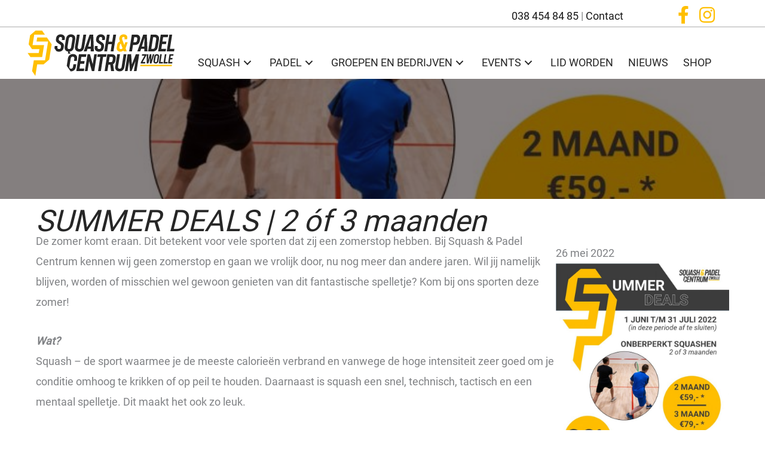

--- FILE ---
content_type: text/html; charset=utf-8
request_url: https://www.google.com/recaptcha/api2/anchor?ar=1&k=6Ld8KhMqAAAAAC2YfLF7cHB4px-3trAsUMhqOUrL&co=aHR0cHM6Ly93d3cuc3F1YXNoZW5wYWRlbGNlbnRydW16d29sbGUubmw6NDQz&hl=en&v=PoyoqOPhxBO7pBk68S4YbpHZ&size=invisible&anchor-ms=20000&execute-ms=30000&cb=33r74fk7v0ce
body_size: 48663
content:
<!DOCTYPE HTML><html dir="ltr" lang="en"><head><meta http-equiv="Content-Type" content="text/html; charset=UTF-8">
<meta http-equiv="X-UA-Compatible" content="IE=edge">
<title>reCAPTCHA</title>
<style type="text/css">
/* cyrillic-ext */
@font-face {
  font-family: 'Roboto';
  font-style: normal;
  font-weight: 400;
  font-stretch: 100%;
  src: url(//fonts.gstatic.com/s/roboto/v48/KFO7CnqEu92Fr1ME7kSn66aGLdTylUAMa3GUBHMdazTgWw.woff2) format('woff2');
  unicode-range: U+0460-052F, U+1C80-1C8A, U+20B4, U+2DE0-2DFF, U+A640-A69F, U+FE2E-FE2F;
}
/* cyrillic */
@font-face {
  font-family: 'Roboto';
  font-style: normal;
  font-weight: 400;
  font-stretch: 100%;
  src: url(//fonts.gstatic.com/s/roboto/v48/KFO7CnqEu92Fr1ME7kSn66aGLdTylUAMa3iUBHMdazTgWw.woff2) format('woff2');
  unicode-range: U+0301, U+0400-045F, U+0490-0491, U+04B0-04B1, U+2116;
}
/* greek-ext */
@font-face {
  font-family: 'Roboto';
  font-style: normal;
  font-weight: 400;
  font-stretch: 100%;
  src: url(//fonts.gstatic.com/s/roboto/v48/KFO7CnqEu92Fr1ME7kSn66aGLdTylUAMa3CUBHMdazTgWw.woff2) format('woff2');
  unicode-range: U+1F00-1FFF;
}
/* greek */
@font-face {
  font-family: 'Roboto';
  font-style: normal;
  font-weight: 400;
  font-stretch: 100%;
  src: url(//fonts.gstatic.com/s/roboto/v48/KFO7CnqEu92Fr1ME7kSn66aGLdTylUAMa3-UBHMdazTgWw.woff2) format('woff2');
  unicode-range: U+0370-0377, U+037A-037F, U+0384-038A, U+038C, U+038E-03A1, U+03A3-03FF;
}
/* math */
@font-face {
  font-family: 'Roboto';
  font-style: normal;
  font-weight: 400;
  font-stretch: 100%;
  src: url(//fonts.gstatic.com/s/roboto/v48/KFO7CnqEu92Fr1ME7kSn66aGLdTylUAMawCUBHMdazTgWw.woff2) format('woff2');
  unicode-range: U+0302-0303, U+0305, U+0307-0308, U+0310, U+0312, U+0315, U+031A, U+0326-0327, U+032C, U+032F-0330, U+0332-0333, U+0338, U+033A, U+0346, U+034D, U+0391-03A1, U+03A3-03A9, U+03B1-03C9, U+03D1, U+03D5-03D6, U+03F0-03F1, U+03F4-03F5, U+2016-2017, U+2034-2038, U+203C, U+2040, U+2043, U+2047, U+2050, U+2057, U+205F, U+2070-2071, U+2074-208E, U+2090-209C, U+20D0-20DC, U+20E1, U+20E5-20EF, U+2100-2112, U+2114-2115, U+2117-2121, U+2123-214F, U+2190, U+2192, U+2194-21AE, U+21B0-21E5, U+21F1-21F2, U+21F4-2211, U+2213-2214, U+2216-22FF, U+2308-230B, U+2310, U+2319, U+231C-2321, U+2336-237A, U+237C, U+2395, U+239B-23B7, U+23D0, U+23DC-23E1, U+2474-2475, U+25AF, U+25B3, U+25B7, U+25BD, U+25C1, U+25CA, U+25CC, U+25FB, U+266D-266F, U+27C0-27FF, U+2900-2AFF, U+2B0E-2B11, U+2B30-2B4C, U+2BFE, U+3030, U+FF5B, U+FF5D, U+1D400-1D7FF, U+1EE00-1EEFF;
}
/* symbols */
@font-face {
  font-family: 'Roboto';
  font-style: normal;
  font-weight: 400;
  font-stretch: 100%;
  src: url(//fonts.gstatic.com/s/roboto/v48/KFO7CnqEu92Fr1ME7kSn66aGLdTylUAMaxKUBHMdazTgWw.woff2) format('woff2');
  unicode-range: U+0001-000C, U+000E-001F, U+007F-009F, U+20DD-20E0, U+20E2-20E4, U+2150-218F, U+2190, U+2192, U+2194-2199, U+21AF, U+21E6-21F0, U+21F3, U+2218-2219, U+2299, U+22C4-22C6, U+2300-243F, U+2440-244A, U+2460-24FF, U+25A0-27BF, U+2800-28FF, U+2921-2922, U+2981, U+29BF, U+29EB, U+2B00-2BFF, U+4DC0-4DFF, U+FFF9-FFFB, U+10140-1018E, U+10190-1019C, U+101A0, U+101D0-101FD, U+102E0-102FB, U+10E60-10E7E, U+1D2C0-1D2D3, U+1D2E0-1D37F, U+1F000-1F0FF, U+1F100-1F1AD, U+1F1E6-1F1FF, U+1F30D-1F30F, U+1F315, U+1F31C, U+1F31E, U+1F320-1F32C, U+1F336, U+1F378, U+1F37D, U+1F382, U+1F393-1F39F, U+1F3A7-1F3A8, U+1F3AC-1F3AF, U+1F3C2, U+1F3C4-1F3C6, U+1F3CA-1F3CE, U+1F3D4-1F3E0, U+1F3ED, U+1F3F1-1F3F3, U+1F3F5-1F3F7, U+1F408, U+1F415, U+1F41F, U+1F426, U+1F43F, U+1F441-1F442, U+1F444, U+1F446-1F449, U+1F44C-1F44E, U+1F453, U+1F46A, U+1F47D, U+1F4A3, U+1F4B0, U+1F4B3, U+1F4B9, U+1F4BB, U+1F4BF, U+1F4C8-1F4CB, U+1F4D6, U+1F4DA, U+1F4DF, U+1F4E3-1F4E6, U+1F4EA-1F4ED, U+1F4F7, U+1F4F9-1F4FB, U+1F4FD-1F4FE, U+1F503, U+1F507-1F50B, U+1F50D, U+1F512-1F513, U+1F53E-1F54A, U+1F54F-1F5FA, U+1F610, U+1F650-1F67F, U+1F687, U+1F68D, U+1F691, U+1F694, U+1F698, U+1F6AD, U+1F6B2, U+1F6B9-1F6BA, U+1F6BC, U+1F6C6-1F6CF, U+1F6D3-1F6D7, U+1F6E0-1F6EA, U+1F6F0-1F6F3, U+1F6F7-1F6FC, U+1F700-1F7FF, U+1F800-1F80B, U+1F810-1F847, U+1F850-1F859, U+1F860-1F887, U+1F890-1F8AD, U+1F8B0-1F8BB, U+1F8C0-1F8C1, U+1F900-1F90B, U+1F93B, U+1F946, U+1F984, U+1F996, U+1F9E9, U+1FA00-1FA6F, U+1FA70-1FA7C, U+1FA80-1FA89, U+1FA8F-1FAC6, U+1FACE-1FADC, U+1FADF-1FAE9, U+1FAF0-1FAF8, U+1FB00-1FBFF;
}
/* vietnamese */
@font-face {
  font-family: 'Roboto';
  font-style: normal;
  font-weight: 400;
  font-stretch: 100%;
  src: url(//fonts.gstatic.com/s/roboto/v48/KFO7CnqEu92Fr1ME7kSn66aGLdTylUAMa3OUBHMdazTgWw.woff2) format('woff2');
  unicode-range: U+0102-0103, U+0110-0111, U+0128-0129, U+0168-0169, U+01A0-01A1, U+01AF-01B0, U+0300-0301, U+0303-0304, U+0308-0309, U+0323, U+0329, U+1EA0-1EF9, U+20AB;
}
/* latin-ext */
@font-face {
  font-family: 'Roboto';
  font-style: normal;
  font-weight: 400;
  font-stretch: 100%;
  src: url(//fonts.gstatic.com/s/roboto/v48/KFO7CnqEu92Fr1ME7kSn66aGLdTylUAMa3KUBHMdazTgWw.woff2) format('woff2');
  unicode-range: U+0100-02BA, U+02BD-02C5, U+02C7-02CC, U+02CE-02D7, U+02DD-02FF, U+0304, U+0308, U+0329, U+1D00-1DBF, U+1E00-1E9F, U+1EF2-1EFF, U+2020, U+20A0-20AB, U+20AD-20C0, U+2113, U+2C60-2C7F, U+A720-A7FF;
}
/* latin */
@font-face {
  font-family: 'Roboto';
  font-style: normal;
  font-weight: 400;
  font-stretch: 100%;
  src: url(//fonts.gstatic.com/s/roboto/v48/KFO7CnqEu92Fr1ME7kSn66aGLdTylUAMa3yUBHMdazQ.woff2) format('woff2');
  unicode-range: U+0000-00FF, U+0131, U+0152-0153, U+02BB-02BC, U+02C6, U+02DA, U+02DC, U+0304, U+0308, U+0329, U+2000-206F, U+20AC, U+2122, U+2191, U+2193, U+2212, U+2215, U+FEFF, U+FFFD;
}
/* cyrillic-ext */
@font-face {
  font-family: 'Roboto';
  font-style: normal;
  font-weight: 500;
  font-stretch: 100%;
  src: url(//fonts.gstatic.com/s/roboto/v48/KFO7CnqEu92Fr1ME7kSn66aGLdTylUAMa3GUBHMdazTgWw.woff2) format('woff2');
  unicode-range: U+0460-052F, U+1C80-1C8A, U+20B4, U+2DE0-2DFF, U+A640-A69F, U+FE2E-FE2F;
}
/* cyrillic */
@font-face {
  font-family: 'Roboto';
  font-style: normal;
  font-weight: 500;
  font-stretch: 100%;
  src: url(//fonts.gstatic.com/s/roboto/v48/KFO7CnqEu92Fr1ME7kSn66aGLdTylUAMa3iUBHMdazTgWw.woff2) format('woff2');
  unicode-range: U+0301, U+0400-045F, U+0490-0491, U+04B0-04B1, U+2116;
}
/* greek-ext */
@font-face {
  font-family: 'Roboto';
  font-style: normal;
  font-weight: 500;
  font-stretch: 100%;
  src: url(//fonts.gstatic.com/s/roboto/v48/KFO7CnqEu92Fr1ME7kSn66aGLdTylUAMa3CUBHMdazTgWw.woff2) format('woff2');
  unicode-range: U+1F00-1FFF;
}
/* greek */
@font-face {
  font-family: 'Roboto';
  font-style: normal;
  font-weight: 500;
  font-stretch: 100%;
  src: url(//fonts.gstatic.com/s/roboto/v48/KFO7CnqEu92Fr1ME7kSn66aGLdTylUAMa3-UBHMdazTgWw.woff2) format('woff2');
  unicode-range: U+0370-0377, U+037A-037F, U+0384-038A, U+038C, U+038E-03A1, U+03A3-03FF;
}
/* math */
@font-face {
  font-family: 'Roboto';
  font-style: normal;
  font-weight: 500;
  font-stretch: 100%;
  src: url(//fonts.gstatic.com/s/roboto/v48/KFO7CnqEu92Fr1ME7kSn66aGLdTylUAMawCUBHMdazTgWw.woff2) format('woff2');
  unicode-range: U+0302-0303, U+0305, U+0307-0308, U+0310, U+0312, U+0315, U+031A, U+0326-0327, U+032C, U+032F-0330, U+0332-0333, U+0338, U+033A, U+0346, U+034D, U+0391-03A1, U+03A3-03A9, U+03B1-03C9, U+03D1, U+03D5-03D6, U+03F0-03F1, U+03F4-03F5, U+2016-2017, U+2034-2038, U+203C, U+2040, U+2043, U+2047, U+2050, U+2057, U+205F, U+2070-2071, U+2074-208E, U+2090-209C, U+20D0-20DC, U+20E1, U+20E5-20EF, U+2100-2112, U+2114-2115, U+2117-2121, U+2123-214F, U+2190, U+2192, U+2194-21AE, U+21B0-21E5, U+21F1-21F2, U+21F4-2211, U+2213-2214, U+2216-22FF, U+2308-230B, U+2310, U+2319, U+231C-2321, U+2336-237A, U+237C, U+2395, U+239B-23B7, U+23D0, U+23DC-23E1, U+2474-2475, U+25AF, U+25B3, U+25B7, U+25BD, U+25C1, U+25CA, U+25CC, U+25FB, U+266D-266F, U+27C0-27FF, U+2900-2AFF, U+2B0E-2B11, U+2B30-2B4C, U+2BFE, U+3030, U+FF5B, U+FF5D, U+1D400-1D7FF, U+1EE00-1EEFF;
}
/* symbols */
@font-face {
  font-family: 'Roboto';
  font-style: normal;
  font-weight: 500;
  font-stretch: 100%;
  src: url(//fonts.gstatic.com/s/roboto/v48/KFO7CnqEu92Fr1ME7kSn66aGLdTylUAMaxKUBHMdazTgWw.woff2) format('woff2');
  unicode-range: U+0001-000C, U+000E-001F, U+007F-009F, U+20DD-20E0, U+20E2-20E4, U+2150-218F, U+2190, U+2192, U+2194-2199, U+21AF, U+21E6-21F0, U+21F3, U+2218-2219, U+2299, U+22C4-22C6, U+2300-243F, U+2440-244A, U+2460-24FF, U+25A0-27BF, U+2800-28FF, U+2921-2922, U+2981, U+29BF, U+29EB, U+2B00-2BFF, U+4DC0-4DFF, U+FFF9-FFFB, U+10140-1018E, U+10190-1019C, U+101A0, U+101D0-101FD, U+102E0-102FB, U+10E60-10E7E, U+1D2C0-1D2D3, U+1D2E0-1D37F, U+1F000-1F0FF, U+1F100-1F1AD, U+1F1E6-1F1FF, U+1F30D-1F30F, U+1F315, U+1F31C, U+1F31E, U+1F320-1F32C, U+1F336, U+1F378, U+1F37D, U+1F382, U+1F393-1F39F, U+1F3A7-1F3A8, U+1F3AC-1F3AF, U+1F3C2, U+1F3C4-1F3C6, U+1F3CA-1F3CE, U+1F3D4-1F3E0, U+1F3ED, U+1F3F1-1F3F3, U+1F3F5-1F3F7, U+1F408, U+1F415, U+1F41F, U+1F426, U+1F43F, U+1F441-1F442, U+1F444, U+1F446-1F449, U+1F44C-1F44E, U+1F453, U+1F46A, U+1F47D, U+1F4A3, U+1F4B0, U+1F4B3, U+1F4B9, U+1F4BB, U+1F4BF, U+1F4C8-1F4CB, U+1F4D6, U+1F4DA, U+1F4DF, U+1F4E3-1F4E6, U+1F4EA-1F4ED, U+1F4F7, U+1F4F9-1F4FB, U+1F4FD-1F4FE, U+1F503, U+1F507-1F50B, U+1F50D, U+1F512-1F513, U+1F53E-1F54A, U+1F54F-1F5FA, U+1F610, U+1F650-1F67F, U+1F687, U+1F68D, U+1F691, U+1F694, U+1F698, U+1F6AD, U+1F6B2, U+1F6B9-1F6BA, U+1F6BC, U+1F6C6-1F6CF, U+1F6D3-1F6D7, U+1F6E0-1F6EA, U+1F6F0-1F6F3, U+1F6F7-1F6FC, U+1F700-1F7FF, U+1F800-1F80B, U+1F810-1F847, U+1F850-1F859, U+1F860-1F887, U+1F890-1F8AD, U+1F8B0-1F8BB, U+1F8C0-1F8C1, U+1F900-1F90B, U+1F93B, U+1F946, U+1F984, U+1F996, U+1F9E9, U+1FA00-1FA6F, U+1FA70-1FA7C, U+1FA80-1FA89, U+1FA8F-1FAC6, U+1FACE-1FADC, U+1FADF-1FAE9, U+1FAF0-1FAF8, U+1FB00-1FBFF;
}
/* vietnamese */
@font-face {
  font-family: 'Roboto';
  font-style: normal;
  font-weight: 500;
  font-stretch: 100%;
  src: url(//fonts.gstatic.com/s/roboto/v48/KFO7CnqEu92Fr1ME7kSn66aGLdTylUAMa3OUBHMdazTgWw.woff2) format('woff2');
  unicode-range: U+0102-0103, U+0110-0111, U+0128-0129, U+0168-0169, U+01A0-01A1, U+01AF-01B0, U+0300-0301, U+0303-0304, U+0308-0309, U+0323, U+0329, U+1EA0-1EF9, U+20AB;
}
/* latin-ext */
@font-face {
  font-family: 'Roboto';
  font-style: normal;
  font-weight: 500;
  font-stretch: 100%;
  src: url(//fonts.gstatic.com/s/roboto/v48/KFO7CnqEu92Fr1ME7kSn66aGLdTylUAMa3KUBHMdazTgWw.woff2) format('woff2');
  unicode-range: U+0100-02BA, U+02BD-02C5, U+02C7-02CC, U+02CE-02D7, U+02DD-02FF, U+0304, U+0308, U+0329, U+1D00-1DBF, U+1E00-1E9F, U+1EF2-1EFF, U+2020, U+20A0-20AB, U+20AD-20C0, U+2113, U+2C60-2C7F, U+A720-A7FF;
}
/* latin */
@font-face {
  font-family: 'Roboto';
  font-style: normal;
  font-weight: 500;
  font-stretch: 100%;
  src: url(//fonts.gstatic.com/s/roboto/v48/KFO7CnqEu92Fr1ME7kSn66aGLdTylUAMa3yUBHMdazQ.woff2) format('woff2');
  unicode-range: U+0000-00FF, U+0131, U+0152-0153, U+02BB-02BC, U+02C6, U+02DA, U+02DC, U+0304, U+0308, U+0329, U+2000-206F, U+20AC, U+2122, U+2191, U+2193, U+2212, U+2215, U+FEFF, U+FFFD;
}
/* cyrillic-ext */
@font-face {
  font-family: 'Roboto';
  font-style: normal;
  font-weight: 900;
  font-stretch: 100%;
  src: url(//fonts.gstatic.com/s/roboto/v48/KFO7CnqEu92Fr1ME7kSn66aGLdTylUAMa3GUBHMdazTgWw.woff2) format('woff2');
  unicode-range: U+0460-052F, U+1C80-1C8A, U+20B4, U+2DE0-2DFF, U+A640-A69F, U+FE2E-FE2F;
}
/* cyrillic */
@font-face {
  font-family: 'Roboto';
  font-style: normal;
  font-weight: 900;
  font-stretch: 100%;
  src: url(//fonts.gstatic.com/s/roboto/v48/KFO7CnqEu92Fr1ME7kSn66aGLdTylUAMa3iUBHMdazTgWw.woff2) format('woff2');
  unicode-range: U+0301, U+0400-045F, U+0490-0491, U+04B0-04B1, U+2116;
}
/* greek-ext */
@font-face {
  font-family: 'Roboto';
  font-style: normal;
  font-weight: 900;
  font-stretch: 100%;
  src: url(//fonts.gstatic.com/s/roboto/v48/KFO7CnqEu92Fr1ME7kSn66aGLdTylUAMa3CUBHMdazTgWw.woff2) format('woff2');
  unicode-range: U+1F00-1FFF;
}
/* greek */
@font-face {
  font-family: 'Roboto';
  font-style: normal;
  font-weight: 900;
  font-stretch: 100%;
  src: url(//fonts.gstatic.com/s/roboto/v48/KFO7CnqEu92Fr1ME7kSn66aGLdTylUAMa3-UBHMdazTgWw.woff2) format('woff2');
  unicode-range: U+0370-0377, U+037A-037F, U+0384-038A, U+038C, U+038E-03A1, U+03A3-03FF;
}
/* math */
@font-face {
  font-family: 'Roboto';
  font-style: normal;
  font-weight: 900;
  font-stretch: 100%;
  src: url(//fonts.gstatic.com/s/roboto/v48/KFO7CnqEu92Fr1ME7kSn66aGLdTylUAMawCUBHMdazTgWw.woff2) format('woff2');
  unicode-range: U+0302-0303, U+0305, U+0307-0308, U+0310, U+0312, U+0315, U+031A, U+0326-0327, U+032C, U+032F-0330, U+0332-0333, U+0338, U+033A, U+0346, U+034D, U+0391-03A1, U+03A3-03A9, U+03B1-03C9, U+03D1, U+03D5-03D6, U+03F0-03F1, U+03F4-03F5, U+2016-2017, U+2034-2038, U+203C, U+2040, U+2043, U+2047, U+2050, U+2057, U+205F, U+2070-2071, U+2074-208E, U+2090-209C, U+20D0-20DC, U+20E1, U+20E5-20EF, U+2100-2112, U+2114-2115, U+2117-2121, U+2123-214F, U+2190, U+2192, U+2194-21AE, U+21B0-21E5, U+21F1-21F2, U+21F4-2211, U+2213-2214, U+2216-22FF, U+2308-230B, U+2310, U+2319, U+231C-2321, U+2336-237A, U+237C, U+2395, U+239B-23B7, U+23D0, U+23DC-23E1, U+2474-2475, U+25AF, U+25B3, U+25B7, U+25BD, U+25C1, U+25CA, U+25CC, U+25FB, U+266D-266F, U+27C0-27FF, U+2900-2AFF, U+2B0E-2B11, U+2B30-2B4C, U+2BFE, U+3030, U+FF5B, U+FF5D, U+1D400-1D7FF, U+1EE00-1EEFF;
}
/* symbols */
@font-face {
  font-family: 'Roboto';
  font-style: normal;
  font-weight: 900;
  font-stretch: 100%;
  src: url(//fonts.gstatic.com/s/roboto/v48/KFO7CnqEu92Fr1ME7kSn66aGLdTylUAMaxKUBHMdazTgWw.woff2) format('woff2');
  unicode-range: U+0001-000C, U+000E-001F, U+007F-009F, U+20DD-20E0, U+20E2-20E4, U+2150-218F, U+2190, U+2192, U+2194-2199, U+21AF, U+21E6-21F0, U+21F3, U+2218-2219, U+2299, U+22C4-22C6, U+2300-243F, U+2440-244A, U+2460-24FF, U+25A0-27BF, U+2800-28FF, U+2921-2922, U+2981, U+29BF, U+29EB, U+2B00-2BFF, U+4DC0-4DFF, U+FFF9-FFFB, U+10140-1018E, U+10190-1019C, U+101A0, U+101D0-101FD, U+102E0-102FB, U+10E60-10E7E, U+1D2C0-1D2D3, U+1D2E0-1D37F, U+1F000-1F0FF, U+1F100-1F1AD, U+1F1E6-1F1FF, U+1F30D-1F30F, U+1F315, U+1F31C, U+1F31E, U+1F320-1F32C, U+1F336, U+1F378, U+1F37D, U+1F382, U+1F393-1F39F, U+1F3A7-1F3A8, U+1F3AC-1F3AF, U+1F3C2, U+1F3C4-1F3C6, U+1F3CA-1F3CE, U+1F3D4-1F3E0, U+1F3ED, U+1F3F1-1F3F3, U+1F3F5-1F3F7, U+1F408, U+1F415, U+1F41F, U+1F426, U+1F43F, U+1F441-1F442, U+1F444, U+1F446-1F449, U+1F44C-1F44E, U+1F453, U+1F46A, U+1F47D, U+1F4A3, U+1F4B0, U+1F4B3, U+1F4B9, U+1F4BB, U+1F4BF, U+1F4C8-1F4CB, U+1F4D6, U+1F4DA, U+1F4DF, U+1F4E3-1F4E6, U+1F4EA-1F4ED, U+1F4F7, U+1F4F9-1F4FB, U+1F4FD-1F4FE, U+1F503, U+1F507-1F50B, U+1F50D, U+1F512-1F513, U+1F53E-1F54A, U+1F54F-1F5FA, U+1F610, U+1F650-1F67F, U+1F687, U+1F68D, U+1F691, U+1F694, U+1F698, U+1F6AD, U+1F6B2, U+1F6B9-1F6BA, U+1F6BC, U+1F6C6-1F6CF, U+1F6D3-1F6D7, U+1F6E0-1F6EA, U+1F6F0-1F6F3, U+1F6F7-1F6FC, U+1F700-1F7FF, U+1F800-1F80B, U+1F810-1F847, U+1F850-1F859, U+1F860-1F887, U+1F890-1F8AD, U+1F8B0-1F8BB, U+1F8C0-1F8C1, U+1F900-1F90B, U+1F93B, U+1F946, U+1F984, U+1F996, U+1F9E9, U+1FA00-1FA6F, U+1FA70-1FA7C, U+1FA80-1FA89, U+1FA8F-1FAC6, U+1FACE-1FADC, U+1FADF-1FAE9, U+1FAF0-1FAF8, U+1FB00-1FBFF;
}
/* vietnamese */
@font-face {
  font-family: 'Roboto';
  font-style: normal;
  font-weight: 900;
  font-stretch: 100%;
  src: url(//fonts.gstatic.com/s/roboto/v48/KFO7CnqEu92Fr1ME7kSn66aGLdTylUAMa3OUBHMdazTgWw.woff2) format('woff2');
  unicode-range: U+0102-0103, U+0110-0111, U+0128-0129, U+0168-0169, U+01A0-01A1, U+01AF-01B0, U+0300-0301, U+0303-0304, U+0308-0309, U+0323, U+0329, U+1EA0-1EF9, U+20AB;
}
/* latin-ext */
@font-face {
  font-family: 'Roboto';
  font-style: normal;
  font-weight: 900;
  font-stretch: 100%;
  src: url(//fonts.gstatic.com/s/roboto/v48/KFO7CnqEu92Fr1ME7kSn66aGLdTylUAMa3KUBHMdazTgWw.woff2) format('woff2');
  unicode-range: U+0100-02BA, U+02BD-02C5, U+02C7-02CC, U+02CE-02D7, U+02DD-02FF, U+0304, U+0308, U+0329, U+1D00-1DBF, U+1E00-1E9F, U+1EF2-1EFF, U+2020, U+20A0-20AB, U+20AD-20C0, U+2113, U+2C60-2C7F, U+A720-A7FF;
}
/* latin */
@font-face {
  font-family: 'Roboto';
  font-style: normal;
  font-weight: 900;
  font-stretch: 100%;
  src: url(//fonts.gstatic.com/s/roboto/v48/KFO7CnqEu92Fr1ME7kSn66aGLdTylUAMa3yUBHMdazQ.woff2) format('woff2');
  unicode-range: U+0000-00FF, U+0131, U+0152-0153, U+02BB-02BC, U+02C6, U+02DA, U+02DC, U+0304, U+0308, U+0329, U+2000-206F, U+20AC, U+2122, U+2191, U+2193, U+2212, U+2215, U+FEFF, U+FFFD;
}

</style>
<link rel="stylesheet" type="text/css" href="https://www.gstatic.com/recaptcha/releases/PoyoqOPhxBO7pBk68S4YbpHZ/styles__ltr.css">
<script nonce="NwyxK_ZkexI3apskmwLNQA" type="text/javascript">window['__recaptcha_api'] = 'https://www.google.com/recaptcha/api2/';</script>
<script type="text/javascript" src="https://www.gstatic.com/recaptcha/releases/PoyoqOPhxBO7pBk68S4YbpHZ/recaptcha__en.js" nonce="NwyxK_ZkexI3apskmwLNQA">
      
    </script></head>
<body><div id="rc-anchor-alert" class="rc-anchor-alert"></div>
<input type="hidden" id="recaptcha-token" value="[base64]">
<script type="text/javascript" nonce="NwyxK_ZkexI3apskmwLNQA">
      recaptcha.anchor.Main.init("[\x22ainput\x22,[\x22bgdata\x22,\x22\x22,\[base64]/[base64]/[base64]/ZyhXLGgpOnEoW04sMjEsbF0sVywwKSxoKSxmYWxzZSxmYWxzZSl9Y2F0Y2goayl7RygzNTgsVyk/[base64]/[base64]/[base64]/[base64]/[base64]/[base64]/[base64]/bmV3IEJbT10oRFswXSk6dz09Mj9uZXcgQltPXShEWzBdLERbMV0pOnc9PTM/bmV3IEJbT10oRFswXSxEWzFdLERbMl0pOnc9PTQ/[base64]/[base64]/[base64]/[base64]/[base64]\\u003d\x22,\[base64]\\u003d\x22,\x22HyrCmWlqeMK0fMOsLijCvMOEw7dTD0bDoFomd8Kjw7HDisK5D8O4N8OSCcKuw6XCg1/DoBzDssKuaMKpwrVowoPDkTJcbUDDny/CoF5rbkttwrnDrkLCrMOZLyfCkMKGWsKFXMKAVXvChcKvwpDDqcKmLRbClGzDi1UKw43ChMKdw4LClMKfwrJsTSPCvcKiwrh/N8OSw6/DrzfDvsOowrnDj1Z+bMOGwpEzKcKMwpDCvkpnCF/[base64]/ClWs7TGo5wrMVw5zDrAvCh2tjwrXCnRVsJVbDumtWwpXCty7DlcOXQX9sEcORw7HCocKZw5YbPsK7w6jCizvCmB/DulAzw4JzZ1Qkw55lwpcFw4QjG8KadTHDh8O1RAHDs0fCqArDjcKqVCgKw7nChMOAazrDgcKMTsKTwqIYeMOZw705TkVjVy8owpHCt8ORfcK5w6bDqMOWYcOJw5dgM8OXN1zCvW/[base64]/CnMKkAsKqw6DDqhTCkD7DocOOHQoywrvDuMO1Zj0bw6ZBwrEpMMOUwrJGCMKfwoPDozjCrRAzP8K+w7/CowRjw7/CrgVfw5NFw4kyw7YtE2bDjxXCpETDhcOHXcOnD8Kyw7rChcKxwrE/wrPDscK2HMO9w5hRw6B4UTsaCAQ0wqPCqcKcDD7DhcKYWcKJGcKcC1HCk8OxwpLDjFQsexzDjsKKUcOpwp04TDvDu1pvwpPDqSjColjDosOKQcOCdkLDlQ7CuQ3DhcOjw6LCscOHwqPDkDk5wq/DlMKFLsO/[base64]/DtcOhcWtsw5Yvwo1Ww40pw4MLBcK6wrbCghsHM8KnG8O4w7DDpcKUPyDCjXLCncOvMMK5VGDCp8OvwrTDvMO2UnjDhmo8wpY3w6HCvF1+wrw8dTHDhcK3GcOOwp/CsRoGwo4YDybCojnCvCIrBcKgCxjDuGDDoWHDrMKLKMKLcEDDuMOkJB0iaMKXRWXCgsK9YsK0R8Obwq1rRiXCksKGKMO0PcOZwq/Dn8OVwpDDn1bCmkUfGMOSOUvDgMKOwpUQwqbCpcKWwo3CqA07w5w4woLCknLDihNjLx8TPMO4w77Du8OFWsKResO+YMOBbz9NVTBXRcKKwpNddBDCusKLwo7CgFcdwrjCsl1AAMKzR3LDhMKEw7nDrsKmYTdVJ8K4IlDCnzUZw7rCg8KDdsOYw7nDrgXCjBPDq0/CiCvCq8OQw5bDl8KOwpslworDmE/DlsOnf15Uw4sfwrnDisOcwpXDlsO3wqNewrXDiMK/N07CtUvChFBmCcKvGMOQLW1OBT7Dow4Sw5ELwoDDj1ACwqM5w75lBDHCq8K1wqjCgMOlZcOOOsO4V13Djn7ClnXCkMKPM0zDjcKSKR0swrfChELCu8KFwobDjBnCrDkfwocDaMO6YQpiw58SYCzCjsO/[base64]/U1HCgQtrNMOfwrrCpnfDucKRw69jWBXCvsOiwpzDtgAow6fDv2PDnsOlw5rDqCjDgWTDvcKFw5FrIMONB8KSw41dWBTCvVMxZMOewp8BwoHDoVHDu03DhcORwrXDqGbCgsKNw7nDg8KOZWlLJsKjwprCmcO7YljDtE/Cv8KvYXLCncKvdMOPwp3DllHDuMOYw4zCkS5Qw4olw7vCpsObwp/[base64]/GxDCmE8iVknDjMO9DMKPw6NNcmnCiQA7EsOnw7DCuMKJw5/Du8KEw6fCgMOUKR7CksKiacKhwrDCqEVZJcOBw5XCrsKmwoLCvkjCmcO0OhB8XsOHLcKcWAB8XsOjfRnCgsKkEwJHw6QaT315wp7Ct8Oxw6TDsMKGZwtPwpolwrY9wp7Dvy82wrgiw6PCv8OYXMKXwo/DlwPCncO2JwEKUsKxw73Cv3kgXynDsUXDkwgRwo7DnsKxTCrDkCAzAsOqwqjDkk/DvcOSw4Rhw7phdXQ2KiNIw6rCo8OUwrRdHT/Dqh/DtMK2w6TCjyzDqsKrDiDDj8KVKMKDScK8w7zCpwvDosOJw4/CqljCmMO6w6/[base64]/[base64]/DscOBf27DgQjCmsOOwqN8w7HDl8O1w7YJKMObwroPwozDpznCscKfw5tIQsOjU0HDgMO1Ul5SwoVEGmXDpsK/[base64]/[base64]/[base64]/[base64]/DiR19T8OLWMO5wpXCkWYadjTDjcKVwofDiMK1w4QyNAjDmCnCplxRYEs4wp5wSMKuw7PDrcK5w5/CucOEw7bCnMKDGcKow7csFMKrDxc4bRrCqcOpw5t/[base64]/CnGohb8KOUjPDjsOiL8KPw7TCrHArBsK7Z17DuFfDpiJlw79Ew5nDsnjCg3HCrGfCgEhXdMOGEMKYP8OaU1PDpcOXwo0ewoXDg8O2w4zCtMOsw5HDn8OjwpDDgsKpw50uTUxTZmvCosOBFEpewrsSw5gKwqbCmSDChsOiE33Ct1PCplDCkzJ4aC/DniFRdhIRwporw59iZSvDksK0w7bDvsOKMDpaw7V0DMKAw5orwpl+T8KOw5/CgkNlwp8QwrfCp2www6BPwr/CsjbDjR/DrcObwrnDgsOILMOdwoTCjml/wq5lwotGwp1ROMOAw5pALkVzECXDiUzCn8Ogw5HCrjfDq8KXPwrDusKgw57CkcOCw5PCvcKZwqgewroNwqpnTiN6w7MewrYqwqjDlwHCoHtMCwxLwprCiyssw47CvcOmw4LDhCsEGcKBw7E1w6vCpsOQZ8OnNwnCsiHCumzCljgqw58fwr/DtzRIV8OobcKVc8Kaw6VeBGBVEg7DtcOyY1IhwprDgmfCuB7CssOpQMOswq4mwoVCwoM7w7XCoxjCrSVaZDgyaF/DhBLCowfDoQV6F8OIwqZ3w4XDq13Ck8KPwrzDrMKoe3rCicKrwoYLwo3CosKIwrcpVcKbXcOTwrnCo8OewqJ+w7MxPcKowpvCrMO3LsK3wqw7PcKuwrVVHBjDjjPDqsO5X8O2acOjw6zDlBocBsO/V8O9wo9Lw7JxwrZjw7N/[base64]/HEc2GDPCisKMw4DDmSDDm8Kxw7xCw5xdw7l1K8Ovwp1/w4sjw6bCjVtyOcO2w744w4d/wpTDs2FvakbCmcKvcjUJwo/CqMOsw5/DiWrDo8KWaXkhMV0OwoMhwp7DvDDCkW0+wrVtUy3DmcKccsOwRMKlwr/[base64]/Dp8ODD8O+wpnCvTggw4Agw6x0wobDly3DrcOLaMOsfMK8LsObAcOdSMOgw5fCqy7DicK1w5HDp2zCmkHDvG3CsCDDkcO1wqJ6OsO/EMK2AMKdwp1RwrxLwrkmwptvw4hfw5k8JFgfBMOBwo5MwoPCvTBtBHElwrLCrmwJwrYZw7QAwqrCjMOFw7rCiw1Uw4sfPMKiPcO+ScKRY8KiFFzCjg0bRjMPwr3CpMKyJMO6d1nDmsKxGcO5w7Eow4PCrHbCicOKwpzCtU/CicKawqbDsW/Dl2nDlMOFw5/DnsKEP8OXDsKcw455PcK0wq0Zw6zDvsOjDsKSwp/[base64]/[base64]/ClsOmOcKww5cKw4IfJMKmw5U8UzRXPsKYDMKHw6DDtsOyM8OZRWnCg19XIwgMcGtHwrXCiMOcO8KPOsKww7bDjjPDhFvDjwF5wotRw7fDuU8vJzVIFMO8WDlQw5XCgHPCvMKyw6t+wozChcK/w63CosKJwrEOwqLCsVx0w6HCmcKCw4DCmMOpw6PDvjkOwqBJw4rDlsOuwqjDlEHClMO/w7VBEiA2MGPDhXNnVxXDuTnDtlBFbMKEw7PDvGrCl2JFO8KUw410AMKlNhzCrcKiwociM8O/Cj7Cq8OnwoHDu8OUwpDCsx/Cnk8ySA4nw5TDnsOIMsKpSWBcK8Okw4RYw7LClsOJw6rDgMK5woHDhMK1SkXCp3YJwrlsw7TCgsKaRjXChiBRwqZxwpnDmsKZw5PCr3UVwqLCozMfwoxeCHLDjsKAw7/[base64]/NVE4fMO+M8OlA8OGwogfGWljVxRlwobDn8O7WVMhBTPDjsKbw5Y9w7DDtidsw6IeBhM3DsOzwosiDcKmIk1iwqDDn8K9wqIDwoEEw5QgAsOqw6jDg8OaJMOVOm1XwqvCncOYw7nDhWzDmC7DmsKeT8O4Kl1fw5DDg8Kxwq0oUFlYwq/DgH3Cq8O5WcKDwopVAzzDiSfDs0AVwoAdChk8w4Ftw6PDlcKjMVLCvlvCpcKQRBrCmS/[base64]/wqXCsTtOeMObw68ZwrvDliHCs8OqFMKnP8O5AnfDkTfCucOZw6LCnUwMSsOXw4TCqcOjI3XDgsOHwpIcworDusOoCMOqw4jCkMKtw7/CiMOVw5zCqcOnasOIwrXDg3J5GmHCi8K3w6zDhsOPFB4ZacK+dGBGwrlqw4rCisOMwovCj1LCq1Yvw6FmcsKXJMOwfcKWwow9w6PDsGEtw7xzw6HCucKRw6Mbw4wZwq7DncKJfxwlwpxWNMKQZMO/acOaQhrDjAwBUsOSwoLCkcOTwoUswpE2wppMwqNbwpEwV2LDjgd5TBrCuMK4w6kDOsOuwq4ywrPDlHTCnT8Gw5/[base64]/VMOnWsOYXMO5wrHCqcOrw6vDq143SsKCPsKmTH8fwqbCoMOzDsKofcOuT0A0w5XCnhEBHRF1wpbCngHDqMKzw4bDpnDCocOvODvCocO9K8KHwrbDsnhdXsK/D8KOYMKZNsOGw77Cgn/DosKScFlSwqUpK8OqDiMVAcOuNMOBw6vCusOkw63DgcK/LMK4Vk8Cw4zDksOUwqtuwqLCoHTCssK/w4bCixPCsknDiEIQwqLCuRRwwoTCtk3DlDI4wp/Du2fDocO3VFrCpsOEwqdqV8KGO3xpOcKQw6how67DhsKww6TChB8eU8OXw5fDmsOJwp97wqAkRcK1c2vDrlbDiMKFwrPCh8K7wpR1wrvDo33ClCnCjcKGw7BFXWNkREbCrGzCh17Cn8KZwo7CjsOWDMOEM8O2wp8jXMKNwrAfw6NDwrJ4wrxcCcO1w6rCph/CtMOadEcaeMKAw4zDhAVrwrFWT8KDIMOhWjLCv2ARN13CiWlpw5A+JsKSHcKPwrvDsWPClmXDssKtQcKowrfCkVjDtQ/[base64]/[base64]/CoEXCi2XDhzjCkQdTwp1CGsK2w4d2dWVPHHMZw7dzw7UZwqfCsBdGTsKJL8KWAsOqwr/ChmpKS8OrwovCpsOhw5HClcK5w4PCpUlewodhIQnClMKOw6d+C8K8cWlsw6wFdMO+w5XCon8Tw6HCgTbDg8OGw5lKFRXDqMKJwqR+ahPDj8OsKsO6SsOzw79aw7MhB0zDgMOpAsO3IMO0FEDDtAJyw5PDqMOCSnzDtn3CgBYcwqrCpy4deMOBB8OVwp7CvgYtwp/Dq1/DtnrChUfDqkjClWfDnMOXwrlbQMORXlbDrXLCkcOpRcKXfETDvUjCgnnDqiTCusOrejt7wqwGw6nDu8KJwrfCtm/CpMKmw5vCjcOGJDHCowDCvMOrBsKmLMO8A8KSI8Kow5bDncKCw4gBXRrCqj3CjsKeV8OXwrbDo8KPE11+RsO6w5YbLkcGw59HBBrDm8OAAcKtw5ocLsKawr8zwojDvsOJw6rDlcO7w6PCrMKocR/Chxtxw7XDiiXCrybChMK4PcOdw71VIcKuw4lqcMOAw6pFfXkGw7tIwrLClMKDw6vDqcO4XjkHa8OFwr7Cll/Ck8OYZMK5wp3Do8Ojwq/CiBHDucKkwrZkIcOLJFENM8OGA0DChBsFQ8O7PsKfwqtpFcOpwoPDjjcsOR0vw5cswovDscO6worCs8KUYC9tYMKlw5AkwrHCiHZDXsKHwpvCqMOXB2xDFsOgwppewqnCvcOOJ0DCsx/CmcO6w5Upw6vDmcOZdsKvEznDqsO+LkXCt8OLwpHCusOQwq0fw7fDgcK3dMK3F8KHY1nCnsOJSsK+w4kUdD8dw7XDgsOVf0YnPsKGw4IWw4XDvMOCOsKlwrYzw4oMP0MQw5N/w4ZOEShOw64kwrzCtcKmwqTDk8OoCUbDoUHDvsOPw5Auwppbwp02w58Xw78mwpnDmMOVWMKmNcOCS2YBwqzDjMKOw7bCvsOGwo9yw5jCv8OcTT90AsKYOsOnNWIrwrfDssKtB8OSfg82w6rChG/CpEtxAcKpBHNlwo7CsMK0w4rDm2JbwqkBwoDDnFfChi/Cg8OnwqzCtg1tYsK/[base64]/CiE1+QsK3wobCox/[base64]/Cs8O0CMOgwrgYDGDCicOHOcKFVMKIZ8OAeMKvCMKbw4HCpVkyw6t4eQ8PwpdQwpAyO1oCJsOWLsOkw7zCgcKoMHbCvS4NWBXDihrCnm7CrsKIRMKuS1rDmSUeMsKhwp/CmsKvw7wzCUAnwoZBfzzCqDViwpF9wqldwpDClXrCncOawqnDkhnDj0xZw4zDqsK5dcOiODbDtcKbw4oQwpvCgzMkfcKPL8Kzwr46w5piwqQ9I8KGSDU/wpzDusKmw4TCiEzCosK0wqZ5w41jLj4Cw78QAlNoRsKMwoHDmCLCmcOMIsO0w59gwrbDl0F0w6rDucOTwpRCcMKLWsO2wpAwwpPCi8KKWsKHBhFbw75zwpXChsOIA8OZwpfCosK/woXCmCgFB8KewpYASX82w7jCmDvDgxHCkcKRbUDChgTCksKEBC5zUh8eTsK5w6xxwrBlAwPDjGduw5LCkQFPwqDCsDnDhcOlQi9wwqwvdHYYw4JDa8KLacK4w6BtU8O3GiPCqn1RK0PDsMOLDMOsXVoMRjvDscOQPV3Csn/Cv0rDtnkowrfDrcO3ccOpw63DnsOhw4XDtWYHw5/[base64]/w43CpSbDrsK/[base64]/CqWdLG1bCgsKka8KWwqUxwrFcw4nCncKKIEMXEldrNsKUBcOxJ8OqQsO/[base64]/w4o6Y07ClMKWw5HDt8KQw47CiVbCv8Kyw4XDkMO2w4sgWDPDpzAOw6fDu8O2KMK/w7zDsG7Dm0UfwoJSwpNIMsK+wrnCncOGWGhTDxTDuBsDwprDh8Kgw59aZ2bDiE59w6VLXsOHwrTCpmlaw4dvWsOCwr4uwrYTDgRhwoojLSInLwrCi8K6woUWwojCsmBKW8K/Y8KXw6RpHC3DniAkwqp2EMOtw6gKKX/[base64]/ChlJjw5jCr2sdw6RFH8K8I2jChldxE8OXDsKVLMKww4otwqsmdsOEw4/Ck8OVVHrCl8KWw77CvsKTw6Mdwod2T1kZwo7Cu1YlDMOmXcOOQMKuw6wvbivCtE90BH5awp7CkMO0w5xkU8KdDhBZBC4HY8OXfDEtNMOcSsO0RXUvHMKtwofCs8KpwoDDhsKXNjPDpsO6w4fCnxodw5xhwqrDshrDonzDg8OFw6HChnoSVmtfwokLOxLDrn/CrU18OX5APMKUQsKLwqfCvWk4Hh3CucKxw57DogbDvMKBw6TCrzxfw5RtIsOGTi9xacOaUsKmw6TChS3Cg04fBUDCtcKwKkd3V3Niw67DmsOlHsOWw6gowp8FPlFBYcKKaMOqw6jDmMKhEcKRwq02wqDDuiTDi8Kvw5DDlHAYw6Q9w4DCscKxJ04BA8OqDMKLXcO/wp9Sw58uNyfDsGsODcKuwo0fwqXDsCbCozfCqgHCpMOpw5TCm8OUbUwES8KUwrPDqMOTw7rDuMOZak7DjU/DvcO2UMK7w7NHwr/[base64]/CokFUw4zCgsKBDSnCpWAWPE7CqsKXRMO5wrx2w43Cs8OZCitaI8OoNGlwUcKmd3/DoGZDwprCqGVCwq7CkAnCnzQVw74jwqPDvsO0wqPDiQ4IWcOlc8K2YQV1RDHDrTDCksKVwrbCpxF7w4PCkMK0PcKeasOAecK6w6rDnDvDnsKZw4lzw780wrXCqAPDvR8uF8Kzw4rCv8KAw5YMWsK8w7vClcKxPEjCsz3DjX/DmVkvZUHDlsOLwpdlE2DDgnBuNFkXwqxmw6/DthV1dsO4w6l6ZsOjVzgow44tZMKOwr0TwrJVHn9AVcO0wqpBeR3DkcK0EMOQw4kkBsOFwqMhd2bDpxnCiz/DmgnDmXVmw4ctTcO5woc7w6QJS0XCtcOFOsOPw7jDs2fCjyAjw6nCt2jDrlbDucO9w4bDsWkJQ0LDpMOvw6NOwpZaIsKcKg7CksK5wqnDiD8LG1HDtcO4w7RvNH/Cs8OCwo1Ew7fDqMO2VGE/a8KWw5N9wpzDt8OmAMKow6fCp8Kbw6RdWHNKwpjCkg7CrsOJwrHDpcKHPcOXw7vDq2Apw5bCg1lDwqnCuTBywqQtwrLChXlpwpVkwp7CisOtJjTDlx7DnnLCtCdHw7fCj0/[base64]/LMK5JjPCjMOWwqdSMcOzIMOjw57Cjk7DgsOHS8ObwoUKwr4WTBREw6EVwrcvHcKnfsO1Uk44wpnDmsOqw5PCtsO3NsKrw7PCj8K4G8KuAlzCozLDkiTDvmHDrMK8w7vClcOvw5rDjn9cEHUYdcK9w6vCrABVwotWfgrDtGfDusOywrXClwPDlEXCv8Ktw77Dn8Odwo/[base64]/CmcKcwqHCoMOxwrTDr8O/w7zDtSDDj8O6a8KBwqAXw4PCmUvCi2/Dg35dw4FtYcKmGlLDvsOyw64UesO+KBvClScjw5PDocOqTMKpwqVOCsO7wrtFTsOLw645A8KUPcO4PiFgwonDigzDhMOiDcKzwp/[base64]/CoxHDucOeHMOqHRB/w6HCrgUXw7VvGcKuHxDDscOjw5MLwrXCgcKiTcOVw7cSFMKfB8O/wqQKw4hnwrrCpMOpwpp8w7LDrcKEw7LDpsK+OMKyw6wFSwwRSMKnFVvCnj7DpCvDo8KnJkgrwokgw70Nw7XDkBlxw4DCksKdwoMmMMOiwrfDsTgrwp1ZTE/CqEYHw4BqRwBORSrDv31KOERSw5JJw6gXw5LCgMOlwrPDnkXDnBFXw43CqEJubwDChcOwWhw9w5VjQ0jCksOhworCpkfDlcKcwrJQw5HDhsOEHMKjw4krwpzDt8OrTsKTIcKYwoHCnR/ClsOWX8KDw48Uw4RAaMOGw78GwqMlw4rDnhLDkkLDkwREeMKyEcKmFsKKwq8tQXggH8KaUzLCuQBoK8KLwptaXxQnwpDCs0jDj8KPHMOuwpvDqSjDrcKKwq3DiVEhw5zDkWvDgMKhw5hKYMKrL8O4w6jCu0ZUKcKLw5h/IMOUw5wKwqkyPQxYwqfCisOXwqE4QMO1w5/Clit0G8Otw7Y0BsKzwqALO8O/wpnCrmjCnsOOVMOUKV3DrgI8w5rCmWvDrE4tw7lFaAEyTyJMw7ZGbhNUwrHDhyt8GcOFXcKTVg9PHjfDh8KRwoZnwrHDsT0ewozCjgZ+FcORasKGdxTClDfDusKROcK8wqvDrcO0KsKKb8KVHzUjw51ywpfCrw4XcsKvwogEw5/CuMKsLXPDl8OswpwiGGLCqnxOworChw7DmMOmfMORT8OtSsOeLDnDl3gbN8O3M8OawonDg1ZVKcODwrluFwLCucOrwrnDk8OpJURuworCsmzDuB82w48pw5RMwrzCnQg8w6EOwrR9w4vCjsKWwppcFBFENX01W3HCuXzCkMOdwq59woVIBcOcwrQ/RT4Fw4AEw5LDvcKzwptyB3/[base64]/DhngHw73CvyrChmDCt8KDw5ksH1oJw5VQasKTf8KUwrDCknrCv0rCmx/Dt8Kvw7LDscKcJcKwJcO+wrl1wrkpSiUSbcKZGcOFwoZOSm54bWUtXsO2BVl8DjzDhcKxwqsYwrw8FT/DksOMVsOjKsKewr3DicKKEy5xw6nCtBULwr5LCsKhC8KSw5zCv2HCu8OAT8KIwpdaQyHDtcOsw7ZBw6xHw4LCkMOOEMKvMQMMH8KnwrfCksOFwoQkasOJw5XCncKKfn5ENsKVw4siw6M4MsO1wolfwos2AsOSwpg/w5R5AsOFwqQSw7zDijXDlXLCpcK2w6A3wr7DiXbCkE0tEsKowq02wqPCg8K1w5nCmGnDpsKnw5pWaDzCnMOBw7DCoVLDjMO7wqnCmxzCj8K2WMO/eXdpIFPDjgDCh8K0asOFFMKFf1NBTDtuw64Ow7/Ct8KkHcOoNcKsw41Tex5TwqVdDz/[base64]/DkUxKw53CssKkcVHDgMOcPsKLwqhXwrLDkWREY2smA2HCqV9mJsKDwpcBw45UwoV0woTDosOLw5hafX8wFcKCw6JBa8KEVcONIATDpUkow6LClX/DqsKsWlfDk8OMwqzCjFQdwrrChsKtUcOTwoXDml0INiHDp8KQw4LCl8OvJDV1RBItMsKOw6vCn8K+w7PDgEzDnibDrMKiw6vDg0ZBYcK6SMOCTnQMXsKgwrstwocOT3bCocKaSDhPJMKTwpbCpDVDw5xqE3QdQ0nCs2HDkMKYw4nDr8OiDQnDgsKPw5/DpsKvLgtsKVvCk8OvbB3ChhwIw71/w4xRC1XDocOYw5x+GXYjKMKAw5xbKMKRw5gzFUl/Dw7DrUNuecOPwqpswoTCvSTChMOjwqE6RMKYSSVsJWt/wq3DmMO0BcKrw4/DmioIZm/[base64]/CghNTdFQHcMOkUSdYZsOcDQbCtiNJZwg0w5zCucK9w7XCsMKcNcOzUsOcJnhCw7UlwoPCh1ZhRMKMdQLDpFLCkcOxHCrCk8OXN8OZX1xeLsOnecKMDnvDlgpgwrAww5IVRsOiw4/Dj8KOw5/Cl8ODw6xdwpdSw5jCnEPCmMOEwpvChxbCvsOww4kHe8KlSAfCgcOXF8KASMKVwrbCk2jCrsKwSMKFGWABw7PDqMKUw75MBMK2w7fCuxHCksKqLsKfw4Zcw7PCq8O6wozCgS06w6Qmw4/DpcOOI8K0w6DCj8KjU8ODECJlw6phwr1cw7vDuALCsMK4A2kPw6TDqcKnTmQ3w5XCicO5w7xgwoHDpMOIwobCgH9GUAvCtk0dw6rDncOSAW3CvsKLZsOuPsOSwoXDkAo3wpPCn2oGPEvDj8OAdX9rRzpxwq5/[base64]/RXdPbcK0w7nDoX9ZWh9Iw4LDjMONw70Od27Ck8Ktw4zCu8Ktw6/DmGwfw5d5w5jDpT7DisK+fEFDBVU7w64ZZMKPw48pdUjDr8OPwqLDum94OsKkC8Ocw7A4w440AcK3Sx3Dnj4QIsOWw4REw44bQkNOwqU+VwjClBLDkcK+w4ttC8K0VEzDpsOsw6/CsgbCtMKtw6HCpsO2dsO4IErCisKXw7nChB9dZmbDpGXDhiDDu8OidlwqWMKWIMKIC3MnGRArw6gZPQ/CmDUrB2RFEcO7dR7CusOIwrfDgSw8LsOdTiTCpinDgcK/OU1Awp1oLk/CnlIIw5jDmT7DjMKXegXCqMOyw6MlAsOTJsOmbkLCviQSwqbDvgTCr8KRw5LDicKAGF54woJxw4wwNsKiU8KhwoPCulwew6XCtmoWw4bDt3LCtgYCwpAAfMOnS8KqwqoHLhnDtBUYLMOGJmvCgcKjw71AwpFaw70OwpjDkMK1w6DChB/DtS1CDsOwVWBAR3bDv1FswqHCgVbCo8OlNyIKw5kVJEd5w7/CgsO3IE7CinoVTsKrCMKBDcKISsKiwpF4wpfChQs0Y0PDsHvDhnnCtUIMDcO/w4cEMMKMJVY2w4zDocKnNwZSX8Oie8KawpDClnzCqBItHEVRwqXDgVXDi2TDolpXDUZ+w7fCihLDtsOkw6Fyw6QmACRHw44cTkYtFcKWw7Eyw4ofw41twoTDu8KTw6DDpAXDnhvDl8KgUWx+aH3CnsORwoHCtG/DtTFeVCzDlcKxacO2w7QmYsOZw6/DssKcCMKsYsO3wqorwoZswqlHwonDuxrDlVJQEsKRwoBBw7MVMVtFwoECwoPDicKIw5bDsE5JY8KEw6HCl2FewpTDpcO/TsORUVnCoC7DkTzCp8KIUkfDksOZXsOkw69Hew00VC/DoMO4RS/DnB82OT4EJVzDsFnDvsKvP8O+HsKXEVfCpCrCqBfDtVt5wooGa8OuTMO7wpzCkXUUZTLCh8KDMg1xw691w6AEw5c+TAZ/wq9jE2PCuw/Cg0dXwpnCu8KkwrR8w5LDqsORZXIKccKeS8O9wqFqRMOjw4dTCH8jw6fCiiw9ZcOhWsK5GsO4wqQKccKMw6zCpw0gMDEoWsOVLMKQwqYOPw3DmHIjbcOBwqbDi0HDtxl5wpnDt1/ClcKFw4LDgw93dGRNGMO+wpsdNcKowpTDqsKowrvDkgYuw7BXd1BaRcODw4nCl1M9W8KQwrbCknhEImfCnR4/XMOfIcKBThPDrsKkdsO6wrQ5woXDnx3Dlwt+ED5aJ1fDgMOvV23DrsK9HsK/[base64]/DksOjw6DDlmcSDREPenE5w4pKw7d1w50dHsKPWcOJa8KUUlUKGX/Cv2MWZcK3Hh4tw5bCjAdkw7HDgWLCvTHDgcKzwrnCocO7JcOIVcK3ZV7DhEnClsO4w4XDlMK6YSfCoMOLTsK7wp/DkxrDr8O/bsKvHlZVTQA3I8KCwrTCuHnDuMOHBsKhw6XDnRHDo8OFwoAgwrQow7gMH8KPMn/DjMKtw6bClMOOw7cEw64XIQDCr2IYRcKWwrPCsWXDssOFd8O6N8KQw5Ziwr/DnSrDum11VMKAQMODL2l/[base64]/[base64]/DkHXDhl9WJGHCmcODwox4PyvCn3jDvnHCksOROcO+CcKswoNlHcKgasKVw7ALwqbDjC5Uwq0HAcO0wp7Dn8KYZ8OZe8OOTjDDucKTQcOSw6FZw7lqfVkvf8KVwrfChG3CqT/CjnbCj8O+woN0w7EtwqLCoSFuJHMIw5p1XGvCtRk4Ex/CqTrDsWxLJ0M4PgjCk8OACsO5MsO7w7PCuhLDh8K5JsOVw7puXMO6BHfCksK6N0NPPcOjKnDDusOkcx7CjcK1w53DoMORIcKJE8KrdA5mNzvCjMKIZRXCrsK4wrzCpsOuTn3CuB9IGsKuI2nCkcOMw4YFBcKAw6hZLcKPLsKzw7jDmMK1wozCrMOlw55vfsOZwo8/[base64]/[base64]/[base64]/CpDzDgsK8wrh3SRpCwo4zwqU0LsOtMcOXwr/CoR/CjnnCvMKaSzgwVMKswqTCv8Kmwr3Dq8OxNzIedTHDiyvDp8KQQmg+J8KSd8O3w4TCnsOOKcKBw6gSecKNwqNDSMOCw7nDlh9/w5HDq8KvaMO/w6duwrh0w43CuMO2ScKWwr99w53Dr8OzDl/DkV1pw5TCk8OXdQ3Ch2nCrsKmGcOmKgfCncKOS8OTXTwcwrZnGMKFciQiwo8MZiNYwoARwq1TCsKBWMKXw51eHGHDt0fCpwoYwr/DocOwwq1VY8Kgw7TDqQ7DlxHCmTx1KsKlw6PCqB/[base64]/w5V1w4lxw6w6w7/[base64]/Dl0LCmsOrw6gUwpDCiB5EeMKqPsKQwr7Cm8OPLynCsklbw6jCo8OLwo4fwpjDnGzDjMKuXRkELAELSzU5B8KFw5bCqX1HaMOnw7s/A8KZTlPCrsObwqLCpcO1wrxKNiU9AVgafTQ3d8OOw4ciISfCkMOvIMKpw4YHRArDpCfCngDCk8OwworChEFlQA00w5l0OC3CjQRmwp8rGcK4w4zDukvCosKgw7RqwqXDqcKUb8KpbWnCg8O4w4/Dq8ONTcOMw5/[base64]/Cm8K7MsKowrFLYElgEQhqJMOdBSdcchzDviJRIRJ/w5XCii/Cl8K+w7fDksOXw6M+ITbCq8Kbw5wTGQTDlMOGRxx1wpQOeWRBFMOOw5jDqsKPw4Bxw7AwYTPDhUZ8NcOaw413ZcKrw6Ezwq93TMK0wpZwCjslwqZ4cMKCwpd/w5XChsObElzCtMOTYR8/wro3w6dLBB3CrsOSLkTDqAYSHh8Xfyo8w51rWBTCsg/Dq8KNXC51JMKuO8OIwpk9Ry7DpHDCsGATw74hUlbDnMOQwobDgj/DlcOwd8K/wrATLjYIPx/DsWQBwpjDpcOQHirDsMKjOTdHPsO4w5XCssK7w5fCrADCt8OcB1XCgsKEw6gLwr7CjD3Cu8ObIcOFw5E6KUk6wo/[base64]/Cm2haVFZSwooTOUZKUxB+el5bBD9Kw403I2DCh8KkfMO7wr/Dly7DssOpHMOmZGp5wpfCgMKvQgMtwrkxc8OEw5PCqiXDrcKnWSLCmMKRw43DjMO8w5A+wprCgMOBYnMdw6zCtG3CvCfCkWQXayYHQC0awr7Cg8OBw70Mw7bCg8KiclfDj8K6ajHCv33DqDHDkSB/wqcew6jCrxhDw6PCslpqCkjChAo9WQ/DlCAmw5jCm8OiPMO3worCmMKVMcOrIsKpwqBZw5Nowo7CohXCrE83wrXCjy9nwqXCsGzDqcKzJsOaTmQzAsO8DGQAwoHCtsKOw4NSa8KtfkLCjCTDjBnCosKTMyp/acObw6fDlxjCssOZwovDhSVnXnrCgsObwrDCjMOtwrjDtxBLw43DmcKswqtjw7h0w6JPPHkbw6jDtsKdLwrCs8OWchPDoxnDqcKyGRMww5wMwrx5w6VcwozDox8Bw7AUD8OKwrMsw6bChlp2acOdw6HDo8K9O8K3fjN0bywocC/CosK8a8OfLcOZw4ECe8OoNsOVZsK3EsKJwrnCvA3Dmh0sRgLDtcKDXyvDp8O0w5jCgMOAXyTDnMOUfS5aa1/Di0J8woXCjcKDesOcUsO8w6LDqgDCgDF2w6fDp8KTAzXDokE/WBjCsWENCAxwQXXDhDJSwoQWwpwJaQ1uwoZAC8KfScKmPMOMwonCg8KVwoPCg0jClhJHw7NNw5AuLGPCsArCqx0jVMK0w7wVdn/CjsO1RsK0DsKhb8KoUsObw77DgUjCjXDDuElCJMK1e8O5E8Knw6loOURFw7RaOh5yX8KiYg4LdsKqQ0Efw5PCkBMKZypwPsOawr0/SWHDpMOWVcODw7LDrk4DYcOkwosbd8OqZQNYwpYRam/[base64]/[base64]/w7DCtzoVf0XCvDkAwp5nwpFkalETHMOcwo7DusKywrNzwqfDq8KhDgnCoMO8wohkwp7CkknCpcO5GATCv8KAw6BOw5Q3wrjClcOhwrg1w63CskPDicKtwqtPMwTCnsOFb3DDrGQtTRjCrcKpMsKWHsK+wog/IsOFw5R6RjRhHwPChzgEJktyw5lUclExXGcLHG9mw5Btwq5SwrIowqzCrT0Tw4khw4hFQsOMw78cDcKbN8Ojw55vw7VsZEgRw7xgEsOUw4Nkw7vDqHdLw4tRa8K3USZBwqbCkMO+DcOTwqJMDFwfU8KpIEzClzV/wrXDtMOeBHTCtjbCksO5JsKMb8KJQMOAwobCokwbwqoGwpnDnljDgcO4EcOqw4/[base64]/[base64]/[base64]/DmMOePjHDu8ObSMOQwqrCqcKDEsKuMRQ/UzTCusOYQcK5OntXw53CnyAaMMOVNwVOwp3CmcOSTHfCoMKzw441AMKTYsOLwrVMw7A9fMODw4Q9PSVcSSFPahvCr8K9FsOGG1/[base64]/DvE7CoW5MAMKYLj3CilIjw7k0AVfCui/[base64]/TWtuWMKPQVt/w6XDusKxwoHCqcKOPsO5Oy9XSAgGN0sMU8OmbMKHwoHDjcKQw7tVw7bCjMKzwoZZc8OSMcO5K8Ojwo14w7zCgMOgwqbDiMK9wpc7F3XDtX7DisOXeUPCmcKKwojDvhrDklvDg8KBwoNhAsOUU8O7w7rCkibDtx5owoDDgcKyVMOyw5/CocOQw7p8AcO9w7/[base64]/DvyJmw4EvOFvCn8K+w6/DrsKvw5kQZj1ew7xvwpDDv8Oow48hwqs+wo7ChxoJw691w7FNw5chw4Vlw6PChsOuLlHCv3Ndwr1oeyBswp/CjsOtNcKraUHDkMKSKMKYwobCh8OHM8K0wpfCscOiwrE7w7hKM8O9w6o1wrdcORRbMGtoHsOOal/CpsOifMK5bsODw6k3w7AsTCgyPcOaw5PCinwcLsKfwqLDsMO7wqXDijo9wrXCnE5CwoEww5B2w6fDucO5wppwcsKsHwwTSj/[base64]/CoVlhwrrDkiTDq8K4wplEw7g3GcKPw6/CtsKYwpNxwptaw4PDoDDCjzkWRyrDj8Oyw5/[base64]/wpLDpMKiKnkmwovCkcKQw73CllnCgCcmeHRPIcK1FsOELMOlWcKEwrcaw6bCv8KvKsK0WCzDiyklwp4udMKewp7DpMKfwq0pwoZ9OF/CqmLCqDzDvE/CsQVUwownPCIRFmU7w5srdsORwrXDomXDpMKpJEDDmHTCqAfCmEx0MlkCbRwDw5dALMKQd8K0w4B+eFfCjMOIw7fDrRHCsMKWZQdQBRXDjsKQw542w5I0w47DhmNWQ8KGK8KHZVnDrXI8wqrDqMOzw5sJwrJBZsOnw4hFwo8GwqIVC8Kfw5nDucK7KMOmCXvCpjl/wqvCrDXDg8Kqwrg2MMKPw6bCnyURNkbDsn5IF1XDjkd6\x22],null,[\x22conf\x22,null,\x226Ld8KhMqAAAAAC2YfLF7cHB4px-3trAsUMhqOUrL\x22,0,null,null,null,1,[21,125,63,73,95,87,41,43,42,83,102,105,109,121],[1017145,768],0,null,null,null,null,0,null,0,null,700,1,null,0,\[base64]/76lBhnEnQkZnOKMAhnM8xEZ\x22,0,0,null,null,1,null,0,0,null,null,null,0],\x22https://www.squashenpadelcentrumzwolle.nl:443\x22,null,[3,1,1],null,null,null,1,3600,[\x22https://www.google.com/intl/en/policies/privacy/\x22,\x22https://www.google.com/intl/en/policies/terms/\x22],\x22ZIe/dGc2A6gJrb0Dus3hrmZVPyHQy9E4uoaXjhObiGE\\u003d\x22,1,0,null,1,1769324124852,0,0,[188],null,[62],\x22RC-PuE0EqkGfA7CkA\x22,null,null,null,null,null,\x220dAFcWeA5jfu1nkEhvRVHtpRTbKD9wgEur3193-nVqqFrRFNk6uFF4yDdq2R8Png-ZGPgTh3tmo2y580yLScdS97DdKAQL_xFkcw\x22,1769406924635]");
    </script></body></html>

--- FILE ---
content_type: text/css
request_url: https://www.squashenpadelcentrumzwolle.nl/wp-content/themes/astra-child/style.css?ver=1.0.0
body_size: 273
content:
/**
Theme Name: onderderodeparaplu
Author: onderderodeparaplu
Author URI: https://onderderodeparaplu.nl/
Description: In onder de rode paraplu  werken Piet Wolthaar ICT en Zwietart reklame samen, om voor u professionele websites te maken. Dat doen wij vanuit Zwolle. Zwietart reklame doet strategie en creatie terwijl Piet Wolthaar ICT er voor zorgt dat het technisch allemaal goed functioneert. Voor specifieke knowhow schakelen wij specialisten in en samen zetten wij er onze handtekening onder! Wilt u weten wat we voor u kunnen doen, neem dan vrijblijvend contact met ons op dan maken we een afspraak bij een lekkere kop koffie.
Version: 1.0.0
License: GNU General Public License v2 or later
License URI: http://www.gnu.org/licenses/gpl-2.0.html
Text Domain: onderderodeparaplu
Template: astra
*/

--- FILE ---
content_type: text/css
request_url: https://www.squashenpadelcentrumzwolle.nl/wp-content/uploads/extender-pro/astra/custom.min.css?ver=1769239295
body_size: 967
content:
.ast-page-builder-template .entry-header{display:none}.fl-node-xwoyangmiqu2 .uabb-table-inner-wrap .uabb-table-header .table-header-th, .fl-node-34cn5sg08mq1 div.table-header-th{border:1px solid #000000;padding:0px;line-height:20px}.fl-node-xwoyangmiqu2 .uabb-table-features .table-body-0, .fl-node-xwoyangmiqu2 .uabb-table-features .table-body-4, .fl-node-xwoyangmiqu2 .uabb-table-features .table-body-8, .fl-node-xwoyangmiqu2 .uabb-table-features .table-body-12, .fl-node-xwoyangmiqu2 .uabb-table-features .table-body-16{border:4px solid #939598!important}.fl-node-kwm4bhriaf37 .uabb-table-inner-wrap .uabb-table-header .table-header-th, .fl-node-34cn5sg08mq1 div.table-header-th, .fl-node-fsmqj6147x2g .uabb-table-inner-wrap .uabb-table-header .table-header-th, .fl-node-34cn5sg08mq1 div.table-header-th, .fl-node-5jue0m2fo6vh .uabb-table-inner-wrap .uabb-table-header .table-header-th, .fl-node-34cn5sg08mq1 div.table-header-th{border:1px solid #000000;padding:0px;line-height:24px}.fl-node-kwm4bhriaf37 .uabb-table-features .table-body-0, .fl-node-kwm4bhriaf37 .uabb-table-features .table-body-3, .fl-node-kwm4bhriaf37 .uabb-table-features .table-body-6, .fl-node-kwm4bhriaf37 .uabb-table-features .table-body-9{border:4px solid #939598!important}.fl-node-fsmqj6147x2g .uabb-table-features .table-body-0{border:4px solid #939598!important}.fl-node-5jue0m2fo6vh .uabb-table-features .table-body-0, .fl-node-5jue0m2fo6vh .uabb-table-features .table-body-3{border:4px solid #939598!important}.fl-node-2o6x4te01f8i .uabb-table-header .table-heading-0, .fl-node-34cn5sg08mq1 .uabb-table-header .table-heading-0{visibility:hidden}.fl-module-uabb-table .uabb-table-wrapper .uabb-table-inner-wrap{border-collapse:separate;border-spacing:15px 15px}.fl-node-2o6x4te01f8i .uabb-table-inner-wrap .uabb-table-header .table-header-th, .fl-node-34cn5sg08mq1 div.table-header-th, .fl-node-34cn5sg08mq1 .uabb-table-inner-wrap .uabb-table-header .table-header-th, .fl-node-34cn5sg08mq1 div.table-header-th{border:1px solid #000000;padding:0px}.fl-node-34cn5sg08mq1 .uabb-table-features .table-body-6, .fl-node-34cn5sg08mq1 .uabb-table-features .table-body-3, .fl-node-34cn5sg08mq1 .uabb-table-features .table-body-0{border:4px solid #939598!important}.fl-node-2o6x4te01f8i .uabb-table-features .table-body-2, .fl-node-2o6x4te01f8i .uabb-table-features .table-body-0{border:4px solid #939598!important}.header{z-index:10000;transition:all 0.2s ease-in-out;background-color:transparent}.fl-theme-builder-header-sticky:hover{background-color:rgb(255,255,255);transition:all 0.5s ease-in-out}.header.active{background-color:rgb(255,255,255);-webkit-box-shadow:0 1px 5px rgba(0, 0, 0, 0.25);-moz-box-shadow:0 1px 5px rgba(0, 0, 0, 0.25);box-shadow:0 1px 5px rgba(0, 0, 0, 0.25)}.pp-advanced-menu .menu a:hover{-webkit-text-fill-color:#FFBF00}h1, h2, h3{font-style:italic}h3{margin-bottom:0!important}.pw-knop-racket{margin-top:-200px;-ms-transform:rotate(-20deg);transform:rotate(-20deg)}.pp-infobox-title-prefix{background-color:#FFBF00}.pp-infobox-title-prefix{font-family:'Roboto Condensed',sans-serif;font-style:italic}.add_to_cart_button, .button.single_add_to_cart_button, .quantity{display:none!important}.woocommerce-products-header__title{font-family:'Roboto Condensed',sans-serif;font-style:italic;color:#191919!important}.ast-woocommerce-container{margin-top:20px}.woocommerce span.onsale, .wc-block-grid__product .wc-block-grid__product-onsale{background-color:#FFBF00;color:#000000}.fl-node-m82ylc4z6eps{background-image:linear-gradient(-135deg, transparent 80px, #191919 50px);background-repeat:no-repeat;background-size:50% 100px}.shape{background-image:linear-gradient(-135deg, transparent 80px, #191919 50px);background-repeat:no-repeat;background-size:84% 100px;height:100px}.gform_legacy_markup_wrapper .gform_footer:not(.top_label){padding:16px 0 10px 0;margin-left:0;width:70%}.gform_legacy_markup_wrapper ul.gform_fields:not(.top_label) .ginput_container:not(.ginput_container_time):not(.ginput_container_date){width:100%!important;margin-left:0%!important}.pw-foot-kol{margin-top:-70px}.pw-footer-adres{margin-top:-50px}.woocommerce .ast-shop-toolbar-container{display:none}@media screen and (max-width:768px){.shape{display:none}.pw-foot-kol{margin-top:0}.pw-footer-adres{margin-top:-0}.fl-node-mqxubd70ipks .fl-module-content .fl-rich-text, .fl-builder-content .fl-node-mqxubd70ipks .fl-module-content .fl-rich-text *{color:#ffffff}}@media screen and (max-width:600px){}

--- FILE ---
content_type: image/svg+xml
request_url: https://www.squashenpadelcentrumzwolle.nl/wp-content/uploads/site_image/Squash&Padel-web.svg
body_size: 7800
content:
<svg xmlns="http://www.w3.org/2000/svg" width="210mm" height="70mm" viewBox="0 0 595.276 198.425">
  <g>
    <path d="M198.149,41.7c0,2.862-.346,4.424-5.118,34.527-1.649,10.325-8.069,16.744-17.872,17.178l5.551,7.721H169.866l1.3-7.894c-8.59-1.041-13.881-6.68-13.881-14.922,0-2.95.434-4.424,5.2-34.528,1.649-10.671,8.762-17.178,19.173-17.178S198.149,32.5,198.149,41.7Zm-10.759.867c0-3.643-2.428-5.986-6.506-5.986-4.164,0-6.939,2.6-7.633,7.374-4.685,29.5-5.119,31.752-5.119,33.487,0,3.644,2.429,5.986,6.506,5.986,4.164,0,6.854-2.6,7.636-7.374C186.957,46.469,187.39,44.3,187.39,42.565Z" fill="#252525"/>
    <path d="M232.674,76.225C230.938,86.9,224.086,93.4,213.76,93.4s-16.829-5.9-16.829-15.095c0-2.95.434-4.338,7.808-50.839H215.5c-7.287,46.067-7.721,48.236-7.721,49.971,0,3.644,2.516,5.986,6.419,5.986,4.251,0,6.941-2.6,7.723-7.374l7.719-48.583h10.757Z" fill="#252525"/>
    <path d="M257.917,92.535,258,82.559h-12.58L242.3,92.535H230.763l22.991-65.066h13.793l2.427,65.066Zm.174-18.651.259-33.141L248.113,73.884Z" fill="#252525"/>
    <path d="M301.377,48.378c.695-4.339.869-6.074.869-6.507,0-3.384-2.517-5.205-5.986-5.205-3.385,0-5.553,1.821-6.16,4.684-.52,3.384-.693,4.338-.693,4.945,0,3.731,2.862,5.119,7.719,8.329,7.636,4.858,12.147,8.068,12.147,15.269a58.927,58.927,0,0,1-1.042,8.588c-1.561,9.543-8.5,14.922-18.305,14.922-10.063,0-16.83-5.292-16.83-14.228,0-1.387.173-2.255,1.041-7.721h10.671c-.608,3.991-.868,5.639-.868,6.247,0,3.3,2.168,5.639,6.506,5.639,3.731,0,6.334-1.649,6.941-4.946.782-4.945.868-5.465.868-6.333,0-3.557-1.475-5.118-7.9-8.935-7.2-4.512-11.97-7.982-11.97-14.922a45.8,45.8,0,0,1,.952-7.2c1.476-9.022,8.5-14.4,17.611-14.4,9.805,0,16.224,5.639,16.224,14.228,0,1.474-.26,2.689-1.128,7.548Z" fill="#252525"/>
    <path d="M355.857,27.469,345.62,92.535H334.861L339.2,64.774h-13.88l-4.338,27.761H310.222l10.239-65.066h10.757l-4.25,27.155h13.88l4.25-27.155Z" fill="#252525"/>
    <path d="M392.461,80.39l4.6,12.059H385.348l-1.389-3.557A15.312,15.312,0,0,1,372.681,93.4c-8.849,0-14.575-4.945-14.575-13.187,0-2.169.261-3.21,1.735-13.013.955-7.114,5.119-11.278,10.932-13.36-1.215-2.776-2.69-6.159-2.69-9.8a22.912,22.912,0,0,1,.347-3.817c1.3-7.981,7.287-13.62,16.223-13.62,9.283,0,14.575,5.119,14.575,12.233,0,1.821-.259,2.863-.867,6.94h-10.41a36.017,36.017,0,0,0,.692-5.379c0-2.6-1.734-4.078-4.6-4.078-3.123,0-4.339,1.909-4.772,4.252l-.172.607a18.269,18.269,0,0,0-.174,2.255,16.287,16.287,0,0,0,1.648,6.16L387.6,67.984l3.3-10.931h9.717Zm-11.711-.261-6.68-17.87a6.5,6.5,0,0,0-3.818,5.291c-1.041,6.68-1.563,9.456-1.563,10.931,0,2.689,1.563,5.032,5.641,5.032A7.725,7.725,0,0,0,380.75,80.129Z" fill="#ffbf00"/>
    <path d="M448.587,41.7c0,1.734-.087,3.036-.954,8.241-1.91,13.013-9.023,17.351-18.565,17.351h-7.982l-3.992,25.245H406.337l10.238-65.066h16.744C443.3,27.469,448.587,32.762,448.587,41.7Zm-10.931,1.387c0-3.817-1.821-5.639-5.378-5.639H425.77l-3.122,19.781h6.507c4.25,0,6.854-2.17,7.719-7.635A47.557,47.557,0,0,0,437.656,43.085Z" fill="#252525"/>
    <path d="M464.808,92.535l.087-9.976h-12.58l-3.123,9.976H437.653l22.991-65.066h13.793l2.428,65.066Zm.173-18.651.26-33.141L455,73.884Z" fill="#252525"/>
    <path d="M521.627,42.565c0,2.95-.174,3.3-4.945,32.793-1.648,10.671-8.589,17.177-18.824,17.177H479.291l10.237-65.066h15.529C515.468,27.469,521.627,33.369,521.627,42.565Zm-10.844.867c0-3.643-2.342-5.986-6.419-5.986h-5.641L491.61,82.559h6.68c4.166,0,6.941-2.69,7.634-7.375C510.61,46.556,510.783,45.167,510.783,43.432Z" fill="#252525"/>
    <path d="M548.779,82.559l-1.562,9.976H517.98l10.237-65.066h28.716l-1.561,9.977H537.414l-2.6,16.484h15.269l-1.648,10.063H533.25L530.3,82.559Z" fill="#252525"/>
    <path d="M563.523,82.559h17.611l-1.561,9.976H551.2l10.238-65.066H572.2Z" fill="#252525"/>
  </g>
  <g>
    <path d="M233.028,158.524l-1.562,9.977H202.229l10.237-65.066h28.716l-1.561,9.977H221.663l-2.6,16.483h15.268l-1.648,10.063H217.5l-2.951,18.566Z" fill="#252525"/>
    <path d="M281.78,103.435,271.541,168.5H262.26l-10.585-38.52L245.6,168.5H235.452l10.238-65.066h9.283l10.67,38.432,5.985-38.432Z" fill="#252525"/>
    <path d="M317.258,113.5H305.634l-8.677,55H286.2l8.675-55H283.164l1.561-10.063H318.82Z" fill="#252525"/>
    <path d="M344.149,141.78l4.077,26.721H336.6l-3.3-24.639h-7.113l-3.9,24.639H311.529l10.237-65.066h17.7c9.023,0,15.009,4.858,15.009,13.967,0,1.822-.347,3.9-1.39,10.411C352.044,134.667,348.833,139.352,344.149,141.78Zm-16.4-7.9h7.46c3.99,0,6.246-1.908,7.113-6.939,1.043-7.028,1.13-7.549,1.13-8.329,0-3.383-1.823-5.2-5.207-5.2h-7.288Z" fill="#252525"/>
    <path d="M388.044,152.191c-1.736,10.671-8.588,17.177-18.914,17.177s-16.829-5.9-16.829-15.095c0-2.95.435-4.338,7.808-50.838h10.757c-7.286,46.066-7.721,48.235-7.721,49.97,0,3.644,2.517,5.986,6.42,5.986,4.25,0,6.94-2.6,7.722-7.373l7.72-48.583h10.757Z" fill="#252525"/>
    <path d="M445.038,103.435,434.8,168.5H424.563l6.16-38.779L415.194,168.5h-5.726l-3.209-38.52L400.1,168.5H389.862L400.1,103.435h13.708l2.951,38.779,15.181-38.779Z" fill="#252525"/>
  </g>
  <path d="M157.117,48.378c.869-4.859,1.128-6.074,1.128-7.548,0-8.589-6.419-14.228-16.222-14.228-9.11,0-16.137,5.379-17.611,14.4a45.729,45.729,0,0,0-.956,7.2c0,6.94,4.772,10.41,11.973,14.922,6.42,3.817,7.894,5.378,7.894,8.935,0,.868-.087,1.388-.866,6.333-.608,3.3-3.211,4.946-6.941,4.946-4.337,0-6.506-2.343-6.506-5.639,0-.608.259-2.256.866-6.247H119.205c-.867,5.465-1.041,6.333-1.041,7.721,0,.549.027,1.083.078,1.6l7.495,10.706A21.223,21.223,0,0,0,135,93.4c9.8,0,16.744-5.379,18.306-14.922a59.052,59.052,0,0,0,1.039-8.588c0-7.2-4.511-10.411-12.144-15.27-4.858-3.209-7.722-4.6-7.722-8.328,0-.607.174-1.561.7-4.945.608-2.863,2.777-4.684,6.159-4.684,3.47,0,5.986,1.821,5.986,5.205,0,.433-.173,2.168-.867,6.507Z" fill="#252525"/>
  <path d="M204.055,129.114c1.387-8.589,1.474-9.8,1.474-11.451,0-9.2-6.159-15.095-16.483-15.095-10.238,0-17.526,6.506-19.173,17.177-2.553,16.1-3.863,24.009-4.531,28.337l14.824,21.238c.44.022.878.048,1.332.048,10.323,0,17.177-6.506,18.911-17.177.608-3.99,1.13-7.461,1.649-10.5H191.3c-.519,3.037-1.041,6.421-1.649,10.325-.78,4.771-3.469,7.373-7.634,7.373-4.077,0-6.506-2.342-6.506-5.986,0-1.735.433-3.991,5.118-33.487.695-4.771,3.472-7.374,7.635-7.374,4.077,0,6.507,2.343,6.507,5.986,0,.954-.174,2.256-1.476,10.584Z" fill="#252525"/>
  <g>
    <polygon points="88.715 38.605 51.363 38.605 48.848 54.166 93.348 54.166 81.582 126.985 38.275 126.985 31.56 168.545 44.198 186.592 51.322 142.546 76.01 142.546 97.637 123.928 107.142 64.916 88.715 38.605" fill="#ffbf00"/>
    <polygon points="39.933 27.431 80.888 27.431 69.995 11.871 45.04 11.871 23.952 30.025 18.3 65.005 31.279 83.486 59.77 83.486 57.346 98.486 14.204 98.486 25.1 114.046 70.393 114.046 77.846 67.925 33.389 67.925 39.933 27.431" fill="#ffbf00"/>
  </g>
  <g>
    <path d="M472.64,107.729,458.177,133.31h10.412l-.848,5.465H450.686l.66-4.475,14.369-25.393H455.4l.85-5.465H473.3Z" fill="#252525"/>
    <path d="M503.405,103.442l-10.929,35.333h-6.455l.754-22.283-6.266,22.283h-6.453l.14-35.333h6.22l-1.178,23.932,6.548-23.932H492.1l-.99,23.744,6.314-23.744Z" fill="#252525"/>
    <path d="M522.158,111.168c0,1.555-.188,2.4-2.78,18.75-.943,5.794-4.616,9.328-10.27,9.328-5.606,0-9.14-3.2-9.14-8.2,0-1.6.237-2.4,2.827-18.75.895-5.794,4.759-9.328,10.411-9.328S522.158,106.175,522.158,111.168Zm-13.521,1.225c-2.544,16.017-2.78,17.243-2.78,18.185,0,1.979,1.319,3.25,3.533,3.25,2.262,0,3.723-1.413,4.146-4,2.544-16.065,2.78-17.243,2.78-18.185,0-1.979-1.319-3.25-3.533-3.25C510.521,108.389,509.014,109.8,508.637,112.393Z" fill="#252525"/>
    <path d="M527.342,133.357h9.563l-.848,5.418h-15.4l5.559-35.333h5.842Z" fill="#252525"/>
    <path d="M545.2,133.357h9.563l-.848,5.418h-15.4l5.559-35.333h5.842Z" fill="#252525"/>
    <path d="M573.091,133.357l-.848,5.418H556.366l5.559-35.333h15.593l-.847,5.418h-9.752l-1.414,8.951H573.8l-.9,5.465h-8.244l-1.6,10.081Z" fill="#252525"/>
  </g>
  <polygon points="570.51 149.654 448.902 149.654 449.719 144.216 571.37 144.216 570.51 149.654" fill="#ffbf00"/>
</svg>


--- FILE ---
content_type: image/svg+xml
request_url: https://www.squashenpadelcentrumzwolle.nl/wp-content/uploads/site_image/Squash&Padel%20Logo%20-web-diap.svg
body_size: 7716
content:
<svg xmlns="http://www.w3.org/2000/svg" width="210mm" height="70mm" viewBox="0 0 595.276 198.425">
  <g>
    <path d="M198.149,41.7c0,2.862-.346,4.424-5.118,34.527-1.649,10.325-8.069,16.744-17.872,17.178l5.551,7.721H169.866l1.3-7.894c-8.59-1.041-13.881-6.68-13.881-14.922,0-2.95.434-4.424,5.2-34.528,1.649-10.671,8.762-17.178,19.173-17.178S198.149,32.5,198.149,41.7Zm-10.759.867c0-3.643-2.428-5.986-6.506-5.986-4.164,0-6.939,2.6-7.633,7.374-4.685,29.5-5.119,31.752-5.119,33.487,0,3.644,2.429,5.986,6.506,5.986,4.164,0,6.854-2.6,7.636-7.374C186.957,46.469,187.39,44.3,187.39,42.565Z" fill="#fff"/>
    <path d="M232.674,76.225C230.938,86.9,224.086,93.4,213.76,93.4s-16.829-5.9-16.829-15.095c0-2.95.434-4.338,7.808-50.839H215.5c-7.287,46.067-7.721,48.236-7.721,49.971,0,3.644,2.516,5.986,6.419,5.986,4.251,0,6.941-2.6,7.723-7.374l7.719-48.583h10.757Z" fill="#fff"/>
    <path d="M257.917,92.535,258,82.559h-12.58L242.3,92.535H230.763l22.991-65.066h13.793l2.427,65.066Zm.174-18.651.259-33.141L248.113,73.884Z" fill="#fff"/>
    <path d="M301.377,48.378c.695-4.339.869-6.074.869-6.507,0-3.384-2.517-5.205-5.986-5.205-3.385,0-5.553,1.821-6.16,4.684-.52,3.384-.693,4.338-.693,4.945,0,3.731,2.862,5.119,7.719,8.329,7.636,4.858,12.147,8.068,12.147,15.269a58.927,58.927,0,0,1-1.042,8.588c-1.561,9.543-8.5,14.922-18.305,14.922-10.063,0-16.83-5.292-16.83-14.228,0-1.387.173-2.255,1.041-7.721h10.671c-.608,3.991-.868,5.639-.868,6.247,0,3.3,2.168,5.639,6.506,5.639,3.731,0,6.334-1.649,6.941-4.946.782-4.945.868-5.465.868-6.333,0-3.557-1.475-5.118-7.9-8.935-7.2-4.512-11.97-7.982-11.97-14.922a45.8,45.8,0,0,1,.952-7.2c1.476-9.022,8.5-14.4,17.611-14.4,9.805,0,16.224,5.639,16.224,14.228,0,1.474-.26,2.689-1.128,7.548Z" fill="#fff"/>
    <path d="M355.857,27.469,345.62,92.535H334.861L339.2,64.774h-13.88l-4.338,27.761H310.222l10.239-65.066h10.757l-4.25,27.155h13.88l4.25-27.155Z" fill="#fff"/>
    <path d="M392.461,80.39l4.6,12.059H385.348l-1.389-3.557A15.312,15.312,0,0,1,372.681,93.4c-8.849,0-14.575-4.945-14.575-13.187,0-2.169.261-3.21,1.735-13.013.955-7.114,5.119-11.278,10.932-13.36-1.215-2.776-2.69-6.159-2.69-9.8a22.912,22.912,0,0,1,.347-3.817c1.3-7.981,7.287-13.62,16.223-13.62,9.283,0,14.575,5.119,14.575,12.233,0,1.821-.259,2.863-.867,6.94h-10.41a36.017,36.017,0,0,0,.692-5.379c0-2.6-1.734-4.078-4.6-4.078-3.123,0-4.339,1.909-4.772,4.252l-.172.607a18.269,18.269,0,0,0-.174,2.255,16.287,16.287,0,0,0,1.648,6.16L387.6,67.984l3.3-10.931h9.717Zm-11.711-.261-6.68-17.87a6.5,6.5,0,0,0-3.818,5.291c-1.041,6.68-1.563,9.456-1.563,10.931,0,2.689,1.563,5.032,5.641,5.032A7.725,7.725,0,0,0,380.75,80.129Z" fill="#ffbf00"/>
    <path d="M448.587,41.7c0,1.734-.087,3.036-.954,8.241-1.91,13.013-9.023,17.351-18.565,17.351h-7.982l-3.992,25.245H406.337l10.238-65.066h16.744C443.3,27.469,448.587,32.762,448.587,41.7Zm-10.931,1.387c0-3.817-1.821-5.639-5.378-5.639H425.77l-3.122,19.781h6.507c4.25,0,6.854-2.17,7.719-7.635A47.557,47.557,0,0,0,437.656,43.085Z" fill="#fff"/>
    <path d="M464.808,92.535l.087-9.976h-12.58l-3.123,9.976H437.653l22.991-65.066h13.793l2.428,65.066Zm.173-18.651.26-33.141L455,73.884Z" fill="#fff"/>
    <path d="M521.627,42.565c0,2.95-.174,3.3-4.945,32.793-1.648,10.671-8.589,17.177-18.824,17.177H479.291l10.237-65.066h15.529C515.468,27.469,521.627,33.369,521.627,42.565Zm-10.844.867c0-3.643-2.342-5.986-6.419-5.986h-5.641L491.61,82.559h6.68c4.166,0,6.941-2.69,7.634-7.375C510.61,46.556,510.783,45.167,510.783,43.432Z" fill="#fff"/>
    <path d="M548.779,82.559l-1.562,9.976H517.98l10.237-65.066h28.716l-1.561,9.977H537.414l-2.6,16.484h15.269l-1.648,10.063H533.25L530.3,82.559Z" fill="#fff"/>
    <path d="M563.523,82.559h17.611l-1.561,9.976H551.2l10.238-65.066H572.2Z" fill="#fff"/>
  </g>
  <g>
    <path d="M233.028,158.524l-1.562,9.977H202.229l10.237-65.066h28.716l-1.561,9.977H221.663l-2.6,16.483h15.268l-1.648,10.063H217.5l-2.951,18.566Z" fill="#fff"/>
    <path d="M281.78,103.435,271.541,168.5H262.26l-10.585-38.52L245.6,168.5H235.452l10.238-65.066h9.283l10.67,38.432,5.985-38.432Z" fill="#fff"/>
    <path d="M317.258,113.5H305.634l-8.677,55H286.2l8.675-55H283.164l1.561-10.063H318.82Z" fill="#fff"/>
    <path d="M344.149,141.78l4.077,26.721H336.6l-3.3-24.639h-7.113l-3.9,24.639H311.529l10.237-65.066h17.7c9.023,0,15.009,4.858,15.009,13.967,0,1.822-.347,3.9-1.39,10.411C352.044,134.667,348.833,139.352,344.149,141.78Zm-16.4-7.9h7.46c3.99,0,6.246-1.908,7.113-6.939,1.043-7.028,1.13-7.549,1.13-8.329,0-3.383-1.823-5.2-5.207-5.2h-7.288Z" fill="#fff"/>
    <path d="M388.044,152.191c-1.736,10.671-8.588,17.177-18.914,17.177s-16.829-5.9-16.829-15.095c0-2.95.435-4.338,7.808-50.838h10.757c-7.286,46.066-7.721,48.235-7.721,49.97,0,3.644,2.517,5.986,6.42,5.986,4.25,0,6.94-2.6,7.722-7.373l7.72-48.583h10.757Z" fill="#fff"/>
    <path d="M445.038,103.435,434.8,168.5H424.563l6.16-38.779L415.194,168.5h-5.726l-3.209-38.52L400.1,168.5H389.862L400.1,103.435h13.708l2.951,38.779,15.181-38.779Z" fill="#fff"/>
  </g>
  <path d="M157.117,48.378c.869-4.859,1.128-6.074,1.128-7.548,0-8.589-6.419-14.228-16.222-14.228-9.11,0-16.137,5.379-17.611,14.4a45.729,45.729,0,0,0-.956,7.2c0,6.94,4.772,10.41,11.973,14.922,6.42,3.817,7.894,5.378,7.894,8.935,0,.868-.087,1.388-.866,6.333-.608,3.3-3.211,4.946-6.941,4.946-4.337,0-6.506-2.343-6.506-5.639,0-.608.259-2.256.866-6.247H119.205c-.867,5.465-1.041,6.333-1.041,7.721,0,.549.027,1.083.078,1.6l7.495,10.706A21.223,21.223,0,0,0,135,93.4c9.8,0,16.744-5.379,18.306-14.922a59.052,59.052,0,0,0,1.039-8.588c0-7.2-4.511-10.411-12.144-15.27-4.858-3.209-7.722-4.6-7.722-8.328,0-.607.174-1.561.7-4.945.608-2.863,2.777-4.684,6.159-4.684,3.47,0,5.986,1.821,5.986,5.205,0,.433-.173,2.168-.867,6.507Z" fill="#fff"/>
  <path d="M204.055,129.114c1.387-8.589,1.474-9.8,1.474-11.451,0-9.2-6.159-15.095-16.483-15.095-10.238,0-17.526,6.506-19.173,17.177-2.553,16.1-3.863,24.009-4.531,28.337l14.824,21.238c.44.022.878.048,1.332.048,10.323,0,17.177-6.506,18.911-17.177.608-3.99,1.13-7.461,1.649-10.5H191.3c-.519,3.037-1.041,6.421-1.649,10.325-.78,4.771-3.469,7.373-7.634,7.373-4.077,0-6.506-2.342-6.506-5.986,0-1.735.433-3.991,5.118-33.487.695-4.771,3.472-7.374,7.635-7.374,4.077,0,6.507,2.343,6.507,5.986,0,.954-.174,2.256-1.476,10.584Z" fill="#fff"/>
  <g>
    <polygon points="88.715 38.605 51.363 38.605 48.848 54.166 93.348 54.166 81.582 126.985 38.275 126.985 31.56 168.545 44.198 186.592 51.322 142.546 76.01 142.546 97.637 123.928 107.142 64.916 88.715 38.605" fill="#ffbf00"/>
    <polygon points="39.933 27.431 80.888 27.431 69.995 11.871 45.04 11.871 23.952 30.025 18.3 65.005 31.279 83.486 59.77 83.486 57.346 98.486 14.204 98.486 25.1 114.046 70.393 114.046 77.846 67.925 33.389 67.925 39.933 27.431" fill="#ffbf00"/>
  </g>
  <g>
    <path d="M472.64,107.729,458.177,133.31h10.412l-.848,5.465H450.686l.66-4.475,14.369-25.393H455.4l.85-5.465H473.3Z" fill="#fff"/>
    <path d="M503.405,103.442l-10.929,35.333h-6.455l.754-22.283-6.266,22.283h-6.453l.14-35.333h6.22l-1.178,23.932,6.548-23.932H492.1l-.99,23.744,6.314-23.744Z" fill="#fff"/>
    <path d="M522.158,111.168c0,1.555-.188,2.4-2.78,18.75-.943,5.794-4.616,9.328-10.27,9.328-5.606,0-9.14-3.2-9.14-8.2,0-1.6.237-2.4,2.827-18.75.895-5.794,4.759-9.328,10.411-9.328S522.158,106.175,522.158,111.168Zm-13.521,1.225c-2.544,16.017-2.78,17.243-2.78,18.185,0,1.979,1.319,3.25,3.533,3.25,2.262,0,3.723-1.413,4.146-4,2.544-16.065,2.78-17.243,2.78-18.185,0-1.979-1.319-3.25-3.533-3.25C510.521,108.389,509.014,109.8,508.637,112.393Z" fill="#fff"/>
    <path d="M527.342,133.357h9.563l-.848,5.418h-15.4l5.559-35.333h5.842Z" fill="#fff"/>
    <path d="M545.2,133.357h9.563l-.848,5.418h-15.4l5.559-35.333h5.842Z" fill="#fff"/>
    <path d="M573.091,133.357l-.848,5.418H556.366l5.559-35.333h15.593l-.847,5.418h-9.752l-1.414,8.951H573.8l-.9,5.465h-8.244l-1.6,10.081Z" fill="#fff"/>
  </g>
  <polygon points="570.51 149.654 448.902 149.654 449.719 144.216 571.37 144.216 570.51 149.654" fill="#ffbf00"/>
</svg>
